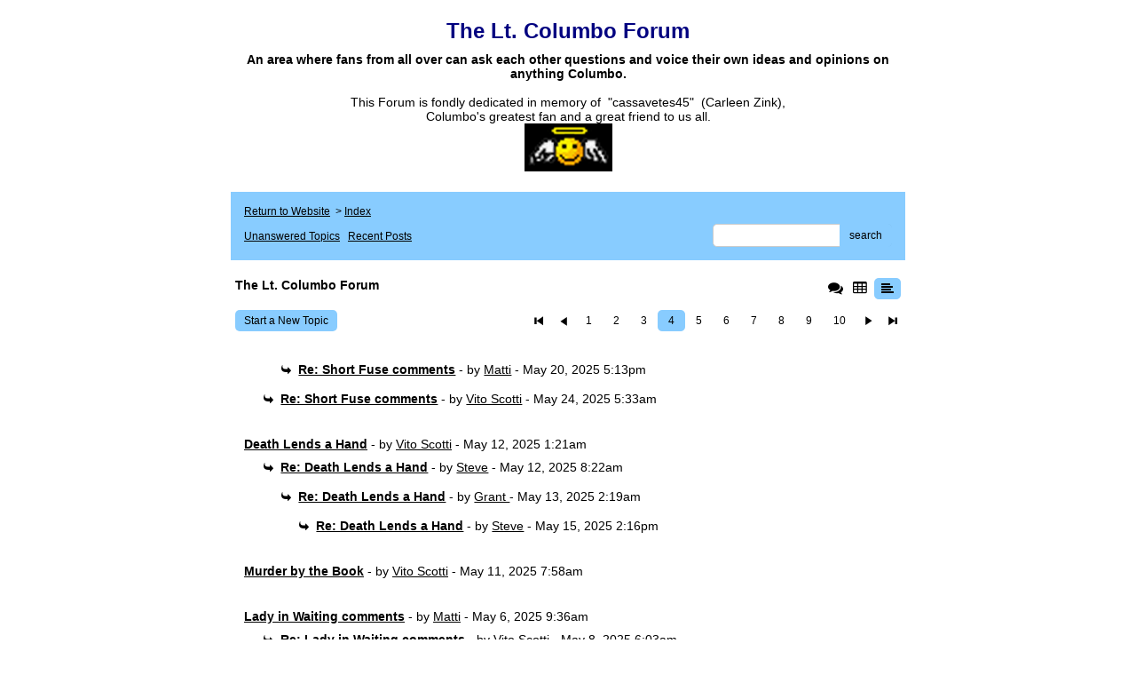

--- FILE ---
content_type: text/html; charset=UTF-8
request_url: http://pub10.bravenet.com/forum/static/show.php?usernum=806565873&frmid=6&cmd=show&cp=4
body_size: 69931
content:

<meta http-equiv="X-UA-Compatible" content="IE=edge">
<meta name="viewport" content="width=device-width, initial-scale=1">
   <!DOCTYPE HTML PUBLIC "-//W3C//DTD HTML 4.01 Transitional//EN" "http://www.w3.org/TR/html4/loose.dtd">
<html>
<head>
    <title> </title>
    <link rel="shortcut icon" href="//www.bravenet.com/favicon.ico">

        <meta http-equiv="Content-Type" content="text/html; charset=UTF-8" />
            <meta name="host" content="">
    <meta name="remoteip" content="3.133.86.21">
    <meta http-equiv="imagetoolbar" content="no">
        <link rel="canonical" href="http://pub10.bravenet.com/forum/static/show.php?usernum=806565873&amp;frmid=6&amp;cmd=show&amp;cp=4">


    <script language="javascript" type="text/javascript">
      	      document.domain = "bravenet.com";
      
    
    function mailto(domain,user)
    {
        document.location.href = "mailto:" + user + "@" + domain;
    }

    function PopupWindow(href, w, h, settings)
    {
        leftpos = (screen.width) ? (screen.width-w)/2 : 0;
        toppos = (screen.height) ? (screen.height-h)/2 : 0;
        settings = 'height='+h+',width='+w+',top='+toppos+',left='+leftpos+' '+settings;
        popwin = window.open(href, 'popupwin', settings);
        popwin.focus();
    }
        </script>
    
    <style type="text/css">

        #headerWrapper { background: url('//assets.bravenet.com/bravenet/images/secure_service/background_secure.gif') repeat-x;}
        .menuText { display: none; }
        #toolsHeader { background: url('//assets.bravenet.com/bravenet/images/secure_service/tools_header.gif') no-repeat; width: 980px; height: 114px; margin: auto; }
        #toolsHeaderConduit { background: url('//assets.bravenet.com/common/images/webtools/default_tools_top.gif') no-repeat; width: 980px; height: 114px; margin: auto; }
        #viewUpgrade a { color: #ff5b0a; }
        #viewUpgrade { float: right; font-family: trebuchet MS, arial; height: 79px; font-weight: bold; font-size: 12pt; margin: 0px; }
        #upgradeWrapper { padding-top: 25px; color: #666; }
        #upgradeWrapper a, #upgradeWrapper a:visited { color: #FF5B0A; }

        #toolsNav { height: 35px; width: 920px; clear: both; }

        .conduitBar { position: relative; top: 80px; }
        #bn_footerad_container {
            width: 100%;
            position: fixed;
            bottom: 0;
            background-color: rgba(0, 0, 0, 0.5);
            padding-top: 10px;
            border-top: 1px solid #000;
        }

        #bn_footerad {
            background-color: transparent;
            height: 100px;
            text-align: center;
            display: none;
            position: relative;
        }

        #bn_footerad_close {
            cursor: pointer;
            text-decoration: none;
            position: absolute;
            right: 0px;
            top: -11px;
            background-color: #333;
            padding: 3px 5px;
            color: #fff;
        }

        ul#toolsNavBar { list-style-type: none;  width: 950px; height: 35px; }
        ul#toolsNavBar li { float: right; margin-top: 8px; padding: 0 10px; border-left: 1px solid #fff;}
        ul#toolsNavBar li a, ul#toolsNavBar li a:visited { float: left }

        ul#toolsNavBar li a#membersarea, ul#toolsNavBar li a#membersarea:visited { background: url('//assets.bravenet.com/bravenet/images/secure_service/menu_members_area.gif') no-repeat; width: 99px; height: 17px; }
        ul#toolsNavBar li a#membersarea:hover { background: url('//assets.bravenet.com/bravenet/images/secure_service/menu_members_area2.gif') no-repeat; width: 99px; height: 17px; }

        ul#toolsNavBar li a#servicemanager, ul#toolsNavBar li a#servicemanager:visited { background: url('//assets.bravenet.com/bravenet/images/secure_service/menu_service_menu.gif') no-repeat; width: 115px; height: 17px; }
        ul#toolsNavBar li a#servicemanager:hover { background: url('//assets.bravenet.com/bravenet/images/secure_service/menu_service_menu2.gif') no-repeat; width: 115px; height: 17px; }

        ul#toolsNavBar li a#viewloggedout, ul#toolsNavBar li a#viewloggedout:visited { background: url('//assets.bravenet.com/bravenet/images/secure_service/menu_logged_out_view.gif') no-repeat; width: 182px; height: 17px; }
        ul#toolsNavBar li a#viewloggedout:hover {  background: url('//assets.bravenet.com/bravenet/images/secure_service/menu_logged_out_view2.gif') no-repeat; width: 182px; height: 17px; }

        ul#toolsNavBar li a#gethosting, ul#toolsNavBar li a#gethosting:visited { background: url('//assets.bravenet.com/common/images/webtools/menu_gethosting.gif') no-repeat; width: 143px; height: 17px; }
        ul#toolsNavBar li a#gethosting:hover { background: url('//assets.bravenet.com/common/images/webtools/menu_gethosting2.gif') no-repeat; width: 143px; height: 17px; }

        ul#toolsNavBar li a#gettools, ul#toolsNavBar li a#gettools:visited { background: url('//assets.bravenet.com/common/images/webtools/menu_gettools.gif') no-repeat; width: 128px; height: 17px; }
        ul#toolsNavBar li a#gettools:hover { background: url('//assets.bravenet.com/common/images/webtools/menu_gettools2.gif') no-repeat; width: 128px; height: 17px; }

        .formbutton {border:1px solid #969696;font:11px tahoma,arial,helvetica;background-color: #eeeeee;}

        #colorSwatch {z-index: 20; display: none; text-align: center; position: absolute; left: 9px; top: 0px; background-color: #fff; border: 1px solid black; padding: 1px 6px 1px 6px;}

        #sBar { text-align: center;}
        #sBar ul li a, #sBar ul li a:visited {font: bold 11px tahoma,arial; text-decoration: underline; color: #004891;}

        #miniBarList { text-align: center; margin: auto; padding: 0px; height: 29px; margin-bottom: 10px; width: 728px; max-width: 100%;  }
        #miniBarList li { list-style-type: none; margin: 0px; padding: 0; float: left; }
        #miniBarList li img { float: left; border: 0px; max-width: 100vw; }
        #miniBarList li strong a, #miniBarList li strong a:visited { color:#0000ff; font-size: 15px; font-family: arial, helvetica; }
        #miniBarList li strong { float: left; margin: 6px 0px 0px 5px; font-size: 15px; font-family: arial, helvetica; cursor: hand; }
        #miniBarList li.trial { padding: 0px; margin: 0px; float: none;}
        #miniBarList li.trial img { float: right;}

        .blackBorder { border: 1px solid black; }
        .cancelButton { text-align: left; font: 10px tahoma; padding-top: 2px; text-align: center; }
        .centeringBar { margin-top: 30px; margin-bottom: 5px; }
        .colorTable { cursor: pointer; border-collapse: collapse; }
        .tableColorBorder { border: 1px solid #000000; font-size: 2px; width: 6px; height: 6px; background-color: #000000; }

                .pagerbutton            { text-align: center; padding:2px; border:1px solid #000000;font:12px verdana,arial,helvetica;background-color: #ffffff;cursor:pointer; color: #000000; }
        .pagerbutton_over       { background-color: #d1dbff; color: #000000; }
        .pagerbutton_disabled   { cursor: default; padding:2px; color: #aaaaaa;}
        
body { margin: 0px; padding:0px;background-color: #ffffff; font: 14px Arial,Helvetica; color: #000000; font-weight: normal; font-style: normal; text-decoration: none;}
.tablea { background-color: Transparent; font: 14px Arial,Helvetica; color: #000000; font-weight: normal; font-style: normal; text-decoration: none;}
.tableb { background-color: #dddddd; font: 14px Arial,Helvetica; color: #000000; font-weight: normal; font-style: normal; text-decoration: none;}
.title { font: 24px Arial,Helvetica; color: #000080; font-weight: bold; font-style: normal; text-decoration: none; }
.text { font: 14px Arial,Helvetica; color: #000000; font-weight: normal; font-style: normal; text-decoration: none; }

.subject { font: 14px Arial,Helvetica; color: #000000; font-weight: normal; font-style: normal; text-decoration: none; }
.subject a { font: 14px Arial,Helvetica; color: #000000; font-weight: normal; font-style: normal; text-decoration: underline; }
.subject a:visited { font: 14px Arial,Helvetica; color: #DD0000; font-weight: normal; font-style: normal; text-decoration: underline; }
.subject a:hover { font: 14px Arial,Helvetica; color: #DD0000; font-weight: normal; font-style: normal; text-decoration: underline; }


a                 { font: 14px Arial,Helvetica; color: #000000; font-weight: normal; font-style: normal; text-decoration: underline; }
a:visited         { font: 14px Arial,Helvetica; color: #000000; font-weight: normal; font-style: normal; text-decoration: underline; }
a:hover           { font: 14px Arial,Helvetica; color: #000000; font-weight: normal; font-style: normal; text-decoration: underline; }

.tablea a         { font: 14px Arial,Helvetica; color: #000000; font-weight: normal; font-style: normal; text-decoration: underline; text-decoration: underline; }
.tablea a:visited { font: 14px Arial,Helvetica; color: #DD0000; font-weight: normal; font-style: normal; text-decoration: underline; text-decoration: underline; }
.tablea a:hover   { font: 14px Arial,Helvetica; color: #DD0000; font-weight: normal; font-style: normal; text-decoration: underline; text-decoration: underline; }

    </style>
    <link rel="stylesheet" href="//assets.bravenet.com/bn/bravenet/css/service_preview.css">
    <link rel="stylesheet" href="//assets.bravenet.com/bn/css/jq.ui.css.php?serverUrl=//assets.bravenet.com">

    <script type="text/javascript" src="//assets.bravenet.com/bn/js/jquery/jquery.js"></script>
    <script type="text/javascript">var BNJQ = jQuery.noConflict();</script>
    <script type="text/javascript" src="//assets.bravenet.com/bn/js/jquery/plugins/jquery-ui-1.7.2.custom.min.js"></script>
  <script type="text/javascript" src="//assets.bravenet.com/bn/js/jquery/plugins/jquery.qtip-src.js"></script>
  <script type="text/javascript" src="//assets.bravenet.com/bn/js/jquery/plugins/jquery.autogrow.js"></script>
  <script type="text/javascript" src="//assets.bravenet.com/bn/js/jquery/plugins/jquery.address-1.2.2.min.js?strict=0&autoUpdate=1&crawling=1"></script>
  <script type="text/javascript" src="//assets.bravenet.com/bravenet/jquery.gritter.js"></script>
      <script type="text/javascript">
    (function ($) {
      $(document).ready(function () {
//        $('.hide-toolbar').bind('click', function () {
//          $('.bn-service-preview-nav-expanded').slideUp(250, function () {
//            $('.bn-service-preview-nav-collapsed').show();
//          });
//        });
//        $('.show-toolbar').bind('click', function () {
//          $('.bn-service-preview-nav-collapsed').hide();
//            $('.bn-service-preview-nav-expanded').slideDown(500);
//        });
              });
    })(BNJQ);
    function goServiceManager() { window.location.href='/forum/'; }
  </script>
  <script type="text/javascript" src="//assets.bravenet.com/bn/js/bnui.js"></script>
  <script type="text/javascript" src="//assets.bravenet.com/bn/js/uiInit.js"></script>
  <script type="text/javascript" src="//assets.bravenet.com/bravenet/altcha.js"></script>
    

        
    
        <link rel="stylesheet" href="/forum/css/forum.css.php?usernum=806565873&service_wrapper=bn-forum-container-806565873&static=true">
            <script type="text/javascript" src="//apps.bravenet.com/libraries/jquery-1.5.1.js"></script>
    <script type="text/javascript">
    var Bravenet = {};
    Bravenet.jQuery = jQuery.noConflict(true);
    </script>
    
    
  <script type="text/javascript" src="https://apps.bravenet.com/libraries/emoji.min.js"></script>
  <script type="text/javascript" src="https://apps.bravenet.com/libraries/wdt-emoji-bundle.min.js"></script>
  </head>
<body id="" class="forum">






  <div id="bn-forum-system-message" style="display:none;"></div>
<div id="bn-pagination-history" class="editable edit-page_colors" rel="title:Forum Page Settings,width:800,height:90%,useSave:true,refreshOnClose:true"></div>
<div class="bn-service-wrapper">
  <div id="bn-forum-container-806565873">
    <div class="bn-forum-container">
      <div class="bn-forum-header">
        <div class="bn-forum-header-title editable edit-header" rel="title:Forum Header Settings,width:800,height:90%,useSave:true,refreshOnClose:true">
                    <div class="bn-forum-header-title-content">
                          <div style="text-align:center;"><br></div><h3>The Lt. Columbo Forum</h3><span style="font-weight: bold;">An area where fans from all over can ask each other questions and voice their own ideas and opinions on anything Columbo.</span><br><br>This Forum is fondly dedicated in memory of&nbsp; "cassavetes45"&nbsp; (Carleen Zink),<br>Columbo's greatest fan and a great friend to us all.<span style="font-weight: bold;"> </span><br>​​​​​​​<img data-cke-saved-src="https://i.imgur.com/cHJN5Rnl.gif" src="https://i.imgur.com/cHJN5Rnl.gif" class="" style="width: 99px; height: 54px;">​​​​​​​                      </div>
        </div>
        <div class="editable edit-forum" rel="title:Forum Style Settings,width:800,height:90%,useSave:true,refreshOnClose:true"></div>
        <div class="bn-forum-topnav">
                    <div class="bn-mobilenav" style="display:none;">
            <a onclick="Bravenet.jQuery('.bn-mobile-nav-dropdown').toggle();"><i class="bn-icon bn-icon-down-open"></i>Menu</a>
            <div class="bn-mobile-nav-dropdown" style="display:none;">
              <a target="_self" href="http://www.columbo-site.freeuk.com/">Return to Website</a><span class="bc-separator" style="font:12px Arial,sans-serif;">&nbsp;&nbsp;></span> <a href="show.php?usernum=806565873&frmid=6">Index</a>                        <a href="show.php?usernum=806565873&frmid=6&cmd=showunanswered&cp=4">Unanswered&nbsp;Topics</a>      <a href="show.php?usernum=806565873&frmid=6&cmd=showrecent&cp=4">Recent&nbsp;Posts</a>            </div>
          </div>
                    <div class="bn-forum-header-links">
          <div class="bn-forum-breadcrumb">
            <a target="_self" href="http://www.columbo-site.freeuk.com/">Return to Website</a><span class="bc-separator" style="font:12px Arial,sans-serif;">&nbsp;&nbsp;></span> <a href="show.php?usernum=806565873&frmid=6">Index</a>          </div>
          <div class="bn-forum-topnav-separator"></div>
          <div class="bn-forum-subnav-links">          <a href="show.php?usernum=806565873&frmid=6&cmd=showunanswered&cp=4">Unanswered&nbsp;Topics</a>      <a href="show.php?usernum=806565873&frmid=6&cmd=showrecent&cp=4">Recent&nbsp;Posts</a></div>
          <div class="bn-forum-actions">
          	<div class="bn-forum-action-links">&nbsp;</div>
          	<div class="bn-forum-action-search">
          	  <form id="forum_search_form" name="forum_search_form" enctype="application/x-www-form-urlencoded" method="post" action="/forum/static/show.php" onsubmit="" accept-charset="utf-8" style="display: inline;">

<input type="hidden" name="form_key" value="e038c6d62624f9b578efaec7d32f97c5425a6f44" belongsToForm="forum_search_form" id="form_key" />

<input type="hidden" name="form_name" value="forum_search_form" belongsToForm="forum_search_form" id="form_name" />

<input type="hidden" name="forum_search_form_submitted" value="1" belongsToForm="forum_search_form" id="forum_search_form_submitted" />

<input type="text" name="emailaddress_bnet" id="emailaddress_bnet" value="" style="display:none;" belongsToForm="forum_search_form" />

<input type="text" name="searchfor" id="searchfor" value="" class="bn-forum-search-input" belongsToForm="forum_search_form" />

<input type="hidden" name="searchby" value="all" belongsToForm="forum_search_form" id="searchby" />

<input type="hidden" name="usernum" value="806565873" belongsToForm="forum_search_form" id="usernum" />

<input type="hidden" name="cmd" value="search" belongsToForm="forum_search_form" id="cmd" />

<input type="hidden" name="frmid" value="0" belongsToForm="forum_search_form" id="frmid" />

<input type="hidden" name="msgid" value="0" belongsToForm="forum_search_form" id="msgid" />

<button type="submit"name="submit" id="submit" class="button-working" belongsToForm="forum_search_form"><span>search</span></button></form>            </div>
          </div>
          </div>
        </div>
      </div>
<!-- Bravenet Forum Layout Start -->
      <div id="bn-forum-threads-container-806565873">
    <div class="bn-forum-threads">
              
<div class="bn-forum-status">
  <div style="zoom:1;overflow:hidden;">
    <div class="bn-forum-status-title">
    The Lt. Columbo Forum          </div>
    <div class="bn-forum-status-status"><a href="forumController.php?usernum=806565873&frmid=6&msgid=0&cp=4&cmd=show&action=changelayout&layout=3"><i class="bn-icon bn-icon-chat" title="Switch to Discussion Layout"></i></a> <a href="forumController.php?usernum=806565873&frmid=6&msgid=0&cp=4&cmd=show&action=changelayout&layout=2"><i class="bn-icon bn-icon-table" title="Switch to Board Layout"></i></a> <i class="bn-icon bn-icon-align-left bn-forum-layout-active" title="Switch to Threaded Layout"></i></div>
  </div>
</div>

<div class="bn-forum-post-paging">
 <div class="bn-forum-status-new-post">
           <a href="post.php?usernum=806565873&frmid=6&msgid=0&cp=4">Start&nbsp;a&nbsp;New&nbsp;Topic</a>&nbsp;    </div>

<div class="bn-pager">  <!-- First page link -->
      <a href="show.php?usernum=806565873&frmid=6&cmd=show&cp=1" rel="history"><i class="bn-icon bn-icon-first"></i></a>
  
  <!-- Previous page link -->
      <a href="show.php?usernum=806565873&frmid=6&cmd=show&cp=3" rel="history"><i class="bn-icon bn-icon-prev"></i></a>
  
  <!-- Numbered page links -->
            <a href="show.php?usernum=806565873&frmid=6&cmd=show&cp=1" class="bn-page-num" rel="history">1</a>
                <a href="show.php?usernum=806565873&frmid=6&cmd=show&cp=2" class="bn-page-num" rel="history">2</a>
                <a href="show.php?usernum=806565873&frmid=6&cmd=show&cp=3" class="bn-page-num" rel="history">3</a>
                <strong class="bn-page-num">4</strong>
                <a href="show.php?usernum=806565873&frmid=6&cmd=show&cp=5" class="bn-page-num" rel="history">5</a>
                <a href="show.php?usernum=806565873&frmid=6&cmd=show&cp=6" class="bn-page-num" rel="history">6</a>
                <a href="show.php?usernum=806565873&frmid=6&cmd=show&cp=7" class="bn-page-num" rel="history">7</a>
                <a href="show.php?usernum=806565873&frmid=6&cmd=show&cp=8" class="bn-page-num" rel="history">8</a>
                <a href="show.php?usernum=806565873&frmid=6&cmd=show&cp=9" class="bn-page-num" rel="history">9</a>
                <a href="show.php?usernum=806565873&frmid=6&cmd=show&cp=10" class="bn-page-num" rel="history">10</a>
      
  <!-- Next page link -->
      <a href="show.php?usernum=806565873&frmid=6&cmd=show&cp=5" rel="history"><i class="bn-icon bn-icon-next"></i></a>
  
  <!-- Last page link -->
      <a href="show.php?usernum=806565873&frmid=6&cmd=show&cp=914" class="bn-page-last" rel="history"><i class="bn-icon bn-icon-last"></i></a>
  </div>
</div>

<div id="bn-forum-thread-parents" class="bn-forum-thread-parents no-border bn-forum-threaded-layout">
        
    <!-- Child thread (reply) with indentation based on depth -->
    <div class="bn-forum-thread bn-forum-thread-child" style="padding-left:40px;">
        <i class="bn-icon bn-icon-reply bn-icon-180"></i> 
        <span class="bn-forum-thread-title">
  <a id="threadlink-1412527" class="bn-forum-thread-link" rel="history" href="show.php?usernum=806565873&frmid=6&msgid=1412527&cmd=show"><strong>Re: Short Fuse comments</strong></a></span>
<span class="bn-forum-thread-author"> - by <em><a href="show.php?usernum=806565873&frmid=6&msgid=0&cmd=search&searchby=user&searchfor=Matti" title="Messages from this User">Matti</a></em> - May&nbsp;20,&nbsp;2025 5:13pm</span>
    </div>
      
    <!-- Child thread (reply) with indentation based on depth -->
    <div class="bn-forum-thread bn-forum-thread-child" style="padding-left:20px;">
        <i class="bn-icon bn-icon-reply bn-icon-180"></i> 
        <span class="bn-forum-thread-title">
  <a id="threadlink-1412546" class="bn-forum-thread-link" rel="history" href="show.php?usernum=806565873&frmid=6&msgid=1412546&cmd=show"><strong>Re: Short Fuse comments</strong></a></span>
<span class="bn-forum-thread-author"> - by <em><a href="show.php?usernum=806565873&frmid=6&msgid=0&cmd=search&searchby=user&searchfor=Vito Scotti" title="Messages from this User">Vito Scotti</a></em> - May&nbsp;24,&nbsp;2025 5:33am</span>
    </div>
      
        <div class="bn-forum-thread bn-forum-thread-parent">
        <span class="bn-forum-thread-title">
  <a id="threadlink-1412481" class="bn-forum-thread-link" rel="history" href="show.php?usernum=806565873&frmid=6&msgid=1412481&cmd=show"><strong>Death Lends a Hand</strong></a></span>
<span class="bn-forum-thread-author"> - by <em><a href="show.php?usernum=806565873&frmid=6&msgid=0&cmd=search&searchby=user&searchfor=Vito Scotti" title="Messages from this User">Vito Scotti</a></em> - May&nbsp;12,&nbsp;2025 1:21am</span>
    </div>
      
    <!-- Child thread (reply) with indentation based on depth -->
    <div class="bn-forum-thread bn-forum-thread-child" style="padding-left:20px;">
        <i class="bn-icon bn-icon-reply bn-icon-180"></i> 
        <span class="bn-forum-thread-title">
  <a id="threadlink-1412483" class="bn-forum-thread-link" rel="history" href="show.php?usernum=806565873&frmid=6&msgid=1412483&cmd=show"><strong>Re: Death Lends a Hand</strong></a></span>
<span class="bn-forum-thread-author"> - by <em><a href="show.php?usernum=806565873&frmid=6&msgid=0&cmd=search&searchby=user&searchfor=Steve" title="Messages from this User">Steve</a></em> - May&nbsp;12,&nbsp;2025 8:22am</span>
    </div>
      
    <!-- Child thread (reply) with indentation based on depth -->
    <div class="bn-forum-thread bn-forum-thread-child" style="padding-left:40px;">
        <i class="bn-icon bn-icon-reply bn-icon-180"></i> 
        <span class="bn-forum-thread-title">
  <a id="threadlink-1412486" class="bn-forum-thread-link" rel="history" href="show.php?usernum=806565873&frmid=6&msgid=1412486&cmd=show"><strong>Re: Death Lends a Hand</strong></a></span>
<span class="bn-forum-thread-author"> - by <em><a href="show.php?usernum=806565873&frmid=6&msgid=0&cmd=search&searchby=user&searchfor=Grant " title="Messages from this User">Grant </a></em> - May&nbsp;13,&nbsp;2025 2:19am</span>
    </div>
      
    <!-- Child thread (reply) with indentation based on depth -->
    <div class="bn-forum-thread bn-forum-thread-child" style="padding-left:60px;">
        <i class="bn-icon bn-icon-reply bn-icon-180"></i> 
        <span class="bn-forum-thread-title">
  <a id="threadlink-1412499" class="bn-forum-thread-link" rel="history" href="show.php?usernum=806565873&frmid=6&msgid=1412499&cmd=show"><strong>Re: Death Lends a Hand</strong></a></span>
<span class="bn-forum-thread-author"> - by <em><a href="show.php?usernum=806565873&frmid=6&msgid=0&cmd=search&searchby=user&searchfor=Steve" title="Messages from this User">Steve</a></em> - May&nbsp;15,&nbsp;2025 2:16pm</span>
    </div>
      
        <div class="bn-forum-thread bn-forum-thread-parent">
        <span class="bn-forum-thread-title">
  <a id="threadlink-1412479" class="bn-forum-thread-link" rel="history" href="show.php?usernum=806565873&frmid=6&msgid=1412479&cmd=show"><strong>Murder by the Book</strong></a></span>
<span class="bn-forum-thread-author"> - by <em><a href="show.php?usernum=806565873&frmid=6&msgid=0&cmd=search&searchby=user&searchfor=Vito Scotti" title="Messages from this User">Vito Scotti</a></em> - May&nbsp;11,&nbsp;2025 7:58am</span>
    </div>
      
        <div class="bn-forum-thread bn-forum-thread-parent">
        <span class="bn-forum-thread-title">
  <a id="threadlink-1412460" class="bn-forum-thread-link" rel="history" href="show.php?usernum=806565873&frmid=6&msgid=1412460&cmd=show"><strong>Lady in Waiting comments</strong></a></span>
<span class="bn-forum-thread-author"> - by <em><a href="show.php?usernum=806565873&frmid=6&msgid=0&cmd=search&searchby=user&searchfor=Matti" title="Messages from this User">Matti</a></em> - May&nbsp;6,&nbsp;2025 9:36am</span>
    </div>
      
    <!-- Child thread (reply) with indentation based on depth -->
    <div class="bn-forum-thread bn-forum-thread-child" style="padding-left:20px;">
        <i class="bn-icon bn-icon-reply bn-icon-180"></i> 
        <span class="bn-forum-thread-title">
  <a id="threadlink-1412466" class="bn-forum-thread-link" rel="history" href="show.php?usernum=806565873&frmid=6&msgid=1412466&cmd=show"><strong>Re: Lady in Waiting comments</strong></a></span>
<span class="bn-forum-thread-author"> - by <em><a href="show.php?usernum=806565873&frmid=6&msgid=0&cmd=search&searchby=user&searchfor=Vito Scotti" title="Messages from this User">Vito Scotti</a></em> - May&nbsp;8,&nbsp;2025 6:03am</span>
    </div>
      
        <div class="bn-forum-thread bn-forum-thread-parent">
        <span class="bn-forum-thread-title">
  <a id="threadlink-1412453" class="bn-forum-thread-link" rel="history" href="show.php?usernum=806565873&frmid=6&msgid=1412453&cmd=show"><strong>Suitable for Framing comments</strong></a></span>
<span class="bn-forum-thread-author"> - by <em><a href="show.php?usernum=806565873&frmid=6&msgid=0&cmd=search&searchby=user&searchfor=Matti" title="Messages from this User">Matti</a></em> - May&nbsp;5,&nbsp;2025 4:07pm</span>
    </div>
      
    <!-- Child thread (reply) with indentation based on depth -->
    <div class="bn-forum-thread bn-forum-thread-child" style="padding-left:20px;">
        <i class="bn-icon bn-icon-reply bn-icon-180"></i> 
        <span class="bn-forum-thread-title">
  <a id="threadlink-1412468" class="bn-forum-thread-link" rel="history" href="show.php?usernum=806565873&frmid=6&msgid=1412468&cmd=show"><strong>Re: Suitable for Framing comments</strong></a></span>
<span class="bn-forum-thread-author"> - by <em><a href="show.php?usernum=806565873&frmid=6&msgid=0&cmd=search&searchby=user&searchfor=Vito Scotti" title="Messages from this User">Vito Scotti</a></em> - May&nbsp;8,&nbsp;2025 6:32am</span>
    </div>
      
    <!-- Child thread (reply) with indentation based on depth -->
    <div class="bn-forum-thread bn-forum-thread-child" style="padding-left:20px;">
        <i class="bn-icon bn-icon-reply bn-icon-180"></i> 
        <span class="bn-forum-thread-title">
  <a id="threadlink-1412602" class="bn-forum-thread-link" rel="history" href="show.php?usernum=806565873&frmid=6&msgid=1412602&cmd=show"><strong>Re: Suitable for Framing comments</strong></a></span>
<span class="bn-forum-thread-author"> - by <em><a href="show.php?usernum=806565873&frmid=6&msgid=0&cmd=search&searchby=user&searchfor=Esploratore" title="Messages from this User">Esploratore</a></em> - Jun&nbsp;8,&nbsp;2025 9:36am</span>
    </div>
      
        <div class="bn-forum-thread bn-forum-thread-parent">
        <span class="bn-forum-thread-title">
  <a id="threadlink-1412450" class="bn-forum-thread-link" rel="history" href="show.php?usernum=806565873&frmid=6&msgid=1412450&cmd=show"><strong>Alex Benedict.  No Brains</strong></a></span>
<span class="bn-forum-thread-author"> - by <em><a href="show.php?usernum=806565873&frmid=6&msgid=0&cmd=search&searchby=user&searchfor=Fred" title="Messages from this User">Fred</a></em> - May&nbsp;4,&nbsp;2025 4:17pm</span>
    </div>
      
    <!-- Child thread (reply) with indentation based on depth -->
    <div class="bn-forum-thread bn-forum-thread-child" style="padding-left:20px;">
        <i class="bn-icon bn-icon-reply bn-icon-180"></i> 
        <span class="bn-forum-thread-title">
  <a id="threadlink-1412451" class="bn-forum-thread-link" rel="history" href="show.php?usernum=806565873&frmid=6&msgid=1412451&cmd=show"><strong>Re: Alex Benedict.  No Brains</strong></a></span>
<span class="bn-forum-thread-author"> - by <em><a href="show.php?usernum=806565873&frmid=6&msgid=0&cmd=search&searchby=user&searchfor=Matti" title="Messages from this User">Matti</a></em> - May&nbsp;4,&nbsp;2025 6:11pm</span>
    </div>
      
    <!-- Child thread (reply) with indentation based on depth -->
    <div class="bn-forum-thread bn-forum-thread-child" style="padding-left:20px;">
        <i class="bn-icon bn-icon-reply bn-icon-180"></i> 
        <span class="bn-forum-thread-title">
  <a id="threadlink-1412467" class="bn-forum-thread-link" rel="history" href="show.php?usernum=806565873&frmid=6&msgid=1412467&cmd=show"><strong>Re: Alex Benedict.  No Brains</strong></a></span>
<span class="bn-forum-thread-author"> - by <em><a href="show.php?usernum=806565873&frmid=6&msgid=0&cmd=search&searchby=user&searchfor=Vito Scotti" title="Messages from this User">Vito Scotti</a></em> - May&nbsp;8,&nbsp;2025 6:21am</span>
    </div>
      
    <!-- Child thread (reply) with indentation based on depth -->
    <div class="bn-forum-thread bn-forum-thread-child" style="padding-left:40px;">
        <i class="bn-icon bn-icon-reply bn-icon-180"></i> 
        <span class="bn-forum-thread-title">
  <a id="threadlink-1412480" class="bn-forum-thread-link" rel="history" href="show.php?usernum=806565873&frmid=6&msgid=1412480&cmd=show"><strong>Re: Alex Benedict.  No Brains</strong></a></span>
<span class="bn-forum-thread-author"> - by <em><a href="show.php?usernum=806565873&frmid=6&msgid=0&cmd=search&searchby=user&searchfor=Grant " title="Messages from this User">Grant </a></em> - May&nbsp;11,&nbsp;2025 3:59pm</span>
    </div>
      
        <div class="bn-forum-thread bn-forum-thread-parent">
        <span class="bn-forum-thread-title">
  <a id="threadlink-1412449" class="bn-forum-thread-link" rel="history" href="show.php?usernum=806565873&frmid=6&msgid=1412449&cmd=show"><strong>Dead Weight comments</strong></a></span>
<span class="bn-forum-thread-author"> - by <em><a href="show.php?usernum=806565873&frmid=6&msgid=0&cmd=search&searchby=user&searchfor=Matti" title="Messages from this User">Matti</a></em> - May&nbsp;4,&nbsp;2025 12:45pm</span>
    </div>
      
    <!-- Child thread (reply) with indentation based on depth -->
    <div class="bn-forum-thread bn-forum-thread-child" style="padding-left:20px;">
        <i class="bn-icon bn-icon-reply bn-icon-180"></i> 
        <span class="bn-forum-thread-title">
  <a id="threadlink-1412601" class="bn-forum-thread-link" rel="history" href="show.php?usernum=806565873&frmid=6&msgid=1412601&cmd=show"><strong>Re: Dead Weight comments</strong></a></span>
<span class="bn-forum-thread-author"> - by <em><a href="show.php?usernum=806565873&frmid=6&msgid=0&cmd=search&searchby=user&searchfor=Vito Scotti" title="Messages from this User">Vito Scotti</a></em> - Jun&nbsp;8,&nbsp;2025 12:58am</span>
    </div>
      
        <div class="bn-forum-thread bn-forum-thread-parent">
        <span class="bn-forum-thread-title">
  <a id="threadlink-1412445" class="bn-forum-thread-link" rel="history" href="show.php?usernum=806565873&frmid=6&msgid=1412445&cmd=show"><strong>Death Lends A Hand comments</strong></a></span>
<span class="bn-forum-thread-author"> - by <em><a href="show.php?usernum=806565873&frmid=6&msgid=0&cmd=search&searchby=user&searchfor=Matti" title="Messages from this User">Matti</a></em> - May&nbsp;3,&nbsp;2025 10:32pm</span>
    </div>
      
    <!-- Child thread (reply) with indentation based on depth -->
    <div class="bn-forum-thread bn-forum-thread-child" style="padding-left:20px;">
        <i class="bn-icon bn-icon-reply bn-icon-180"></i> 
        <span class="bn-forum-thread-title">
  <a id="threadlink-1412448" class="bn-forum-thread-link" rel="history" href="show.php?usernum=806565873&frmid=6&msgid=1412448&cmd=show"><strong>Re: Death Lends A Hand comments</strong></a></span>
<span class="bn-forum-thread-author"> - by <em><a href="show.php?usernum=806565873&frmid=6&msgid=0&cmd=search&searchby=user&searchfor=Vito Scotti" title="Messages from this User">Vito Scotti</a></em> - May&nbsp;4,&nbsp;2025 3:41am</span>
    </div>
      
    <!-- Child thread (reply) with indentation based on depth -->
    <div class="bn-forum-thread bn-forum-thread-child" style="padding-left:40px;">
        <i class="bn-icon bn-icon-reply bn-icon-180"></i> 
        <span class="bn-forum-thread-title">
  <a id="threadlink-1412454" class="bn-forum-thread-link" rel="history" href="show.php?usernum=806565873&frmid=6&msgid=1412454&cmd=show"><strong>Re: Death Lends A Hand comments</strong></a></span>
<span class="bn-forum-thread-author"> - by <em><a href="show.php?usernum=806565873&frmid=6&msgid=0&cmd=search&searchby=user&searchfor=Grant " title="Messages from this User">Grant </a></em> - May&nbsp;5,&nbsp;2025 9:47pm</span>
    </div>
      
        <div class="bn-forum-thread bn-forum-thread-parent">
        <span class="bn-forum-thread-title">
  <a id="threadlink-1412438" class="bn-forum-thread-link" rel="history" href="show.php?usernum=806565873&frmid=6&msgid=1412438&cmd=show"><strong>Murder by the Book comments</strong></a></span>
<span class="bn-forum-thread-author"> - by <em><a href="show.php?usernum=806565873&frmid=6&msgid=0&cmd=search&searchby=user&searchfor=Matti" title="Messages from this User">Matti</a></em> - May&nbsp;3,&nbsp;2025 8:23am</span>
    </div>
      
    <!-- Child thread (reply) with indentation based on depth -->
    <div class="bn-forum-thread bn-forum-thread-child" style="padding-left:20px;">
        <i class="bn-icon bn-icon-reply bn-icon-180"></i> 
        <span class="bn-forum-thread-title">
  <a id="threadlink-1412439" class="bn-forum-thread-link" rel="history" href="show.php?usernum=806565873&frmid=6&msgid=1412439&cmd=show"><strong>Re: Murder by the Book comments</strong></a></span>
<span class="bn-forum-thread-author"> - by <em><a href="show.php?usernum=806565873&frmid=6&msgid=0&cmd=search&searchby=user&searchfor=Matti" title="Messages from this User">Matti</a></em> - May&nbsp;3,&nbsp;2025 8:27am</span>
    </div>
      
    <!-- Child thread (reply) with indentation based on depth -->
    <div class="bn-forum-thread bn-forum-thread-child" style="padding-left:40px;">
        <i class="bn-icon bn-icon-reply bn-icon-180"></i> 
        <span class="bn-forum-thread-title">
  <a id="threadlink-1412442" class="bn-forum-thread-link" rel="history" href="show.php?usernum=806565873&frmid=6&msgid=1412442&cmd=show"><strong>Re: Murder by the Book comments</strong></a></span>
<span class="bn-forum-thread-author"> - by <em><a href="show.php?usernum=806565873&frmid=6&msgid=0&cmd=search&searchby=user&searchfor=Vito Scotti" title="Messages from this User">Vito Scotti</a></em> - May&nbsp;3,&nbsp;2025 8:47am</span>
    </div>
      
    <!-- Child thread (reply) with indentation based on depth -->
    <div class="bn-forum-thread bn-forum-thread-child" style="padding-left:40px;">
        <i class="bn-icon bn-icon-reply bn-icon-180"></i> 
        <span class="bn-forum-thread-title">
  <a id="threadlink-1412447" class="bn-forum-thread-link" rel="history" href="show.php?usernum=806565873&frmid=6&msgid=1412447&cmd=show"><strong>Re: Murder by the Book comments</strong></a></span>
<span class="bn-forum-thread-author"> - by <em><a href="show.php?usernum=806565873&frmid=6&msgid=0&cmd=search&searchby=user&searchfor=Esploratore" title="Messages from this User">Esploratore</a></em> - May&nbsp;4,&nbsp;2025 2:54am</span>
    </div>
      
    <!-- Child thread (reply) with indentation based on depth -->
    <div class="bn-forum-thread bn-forum-thread-child" style="padding-left:60px;">
        <i class="bn-icon bn-icon-reply bn-icon-180"></i> 
        <span class="bn-forum-thread-title">
  <a id="threadlink-1412455" class="bn-forum-thread-link" rel="history" href="show.php?usernum=806565873&frmid=6&msgid=1412455&cmd=show"><strong>Re: Murder by the Book comments</strong></a></span>
<span class="bn-forum-thread-author"> - by <em><a href="show.php?usernum=806565873&frmid=6&msgid=0&cmd=search&searchby=user&searchfor=Grant " title="Messages from this User">Grant </a></em> - May&nbsp;5,&nbsp;2025 10:04pm</span>
    </div>
      
    <!-- Child thread (reply) with indentation based on depth -->
    <div class="bn-forum-thread bn-forum-thread-child" style="padding-left:100px;">
        <i class="bn-icon bn-icon-reply bn-icon-180"></i> 
        <span class="bn-forum-thread-title">
  <a id="threadlink-1412471" class="bn-forum-thread-link" rel="history" href="show.php?usernum=806565873&frmid=6&msgid=1412471&cmd=show"><strong>Re: Murder by the Book comments</strong></a></span>
<span class="bn-forum-thread-author"> - by <em><a href="show.php?usernum=806565873&frmid=6&msgid=0&cmd=search&searchby=user&searchfor=TR" title="Messages from this User">TR</a></em> - May&nbsp;8,&nbsp;2025 7:33pm</span>
    </div>
      
    <!-- Child thread (reply) with indentation based on depth -->
    <div class="bn-forum-thread bn-forum-thread-child" style="padding-left:80px;">
        <i class="bn-icon bn-icon-reply bn-icon-180"></i> 
        <span class="bn-forum-thread-title">
  <a id="threadlink-1412536" class="bn-forum-thread-link" rel="history" href="show.php?usernum=806565873&frmid=6&msgid=1412536&cmd=show"><strong>Re: Murder by the Book comments</strong></a></span>
<span class="bn-forum-thread-author"> - by <em><a href="show.php?usernum=806565873&frmid=6&msgid=0&cmd=search&searchby=user&searchfor=Esploratore" title="Messages from this User">Esploratore</a></em> - May&nbsp;22,&nbsp;2025 2:59am</span>
    </div>
      
        <div class="bn-forum-thread bn-forum-thread-parent">
        <span class="bn-forum-thread-title">
  <a id="threadlink-1412426" class="bn-forum-thread-link" rel="history" href="show.php?usernum=806565873&frmid=6&msgid=1412426&cmd=show"><strong>Columbo&#8217;s first name</strong></a></span>
<span class="bn-forum-thread-author"> - by <em><a href="show.php?usernum=806565873&frmid=6&msgid=0&cmd=search&searchby=user&searchfor=Darcy" title="Messages from this User">Darcy</a></em> - May&nbsp;1,&nbsp;2025 4:56pm</span>
    </div>
      
    <!-- Child thread (reply) with indentation based on depth -->
    <div class="bn-forum-thread bn-forum-thread-child" style="padding-left:20px;">
        <i class="bn-icon bn-icon-reply bn-icon-180"></i> 
        <span class="bn-forum-thread-title">
  <a id="threadlink-1412441" class="bn-forum-thread-link" rel="history" href="show.php?usernum=806565873&frmid=6&msgid=1412441&cmd=show"><strong>Re: Columbo&#8217;s first name</strong></a></span>
<span class="bn-forum-thread-author"> - by <em><a href="show.php?usernum=806565873&frmid=6&msgid=0&cmd=search&searchby=user&searchfor=Vito Scotti" title="Messages from this User">Vito Scotti</a></em> - May&nbsp;3,&nbsp;2025 8:35am</span>
    </div>
      
    <!-- Child thread (reply) with indentation based on depth -->
    <div class="bn-forum-thread bn-forum-thread-child" style="padding-left:40px;">
        <i class="bn-icon bn-icon-reply bn-icon-180"></i> 
        <span class="bn-forum-thread-title">
  <a id="threadlink-1412446" class="bn-forum-thread-link" rel="history" href="show.php?usernum=806565873&frmid=6&msgid=1412446&cmd=show"><strong>Re: Columbo&#8217;s first name</strong></a></span>
<span class="bn-forum-thread-author"> - by <em><a href="show.php?usernum=806565873&frmid=6&msgid=0&cmd=search&searchby=user&searchfor=Esploratore" title="Messages from this User">Esploratore</a></em> - May&nbsp;4,&nbsp;2025 2:35am</span>
    </div>
      
    <!-- Child thread (reply) with indentation based on depth -->
    <div class="bn-forum-thread bn-forum-thread-child" style="padding-left:60px;">
        <i class="bn-icon bn-icon-reply bn-icon-180"></i> 
        <span class="bn-forum-thread-title">
  <a id="threadlink-1412673" class="bn-forum-thread-link" rel="history" href="show.php?usernum=806565873&frmid=6&msgid=1412673&cmd=show"><strong>Re: Columbo&#8217;s first name</strong></a></span>
<span class="bn-forum-thread-author"> - by <em><a href="show.php?usernum=806565873&frmid=6&msgid=0&cmd=search&searchby=user&searchfor=Stephen" title="Messages from this User">Stephen</a></em> - Jun&nbsp;28,&nbsp;2025 11:36am</span>
    </div>
      
    <!-- Child thread (reply) with indentation based on depth -->
    <div class="bn-forum-thread bn-forum-thread-child" style="padding-left:80px;">
        <i class="bn-icon bn-icon-reply bn-icon-180"></i> 
        <span class="bn-forum-thread-title">
  <a id="threadlink-1412676" class="bn-forum-thread-link" rel="history" href="show.php?usernum=806565873&frmid=6&msgid=1412676&cmd=show"><strong>Re: Columbo&#8217;s first name</strong></a></span>
<span class="bn-forum-thread-author"> - by <em><a href="show.php?usernum=806565873&frmid=6&msgid=0&cmd=search&searchby=user&searchfor=Stephen" title="Messages from this User">Stephen</a></em> - Jun&nbsp;28,&nbsp;2025 10:22pm</span>
    </div>
      
    <!-- Child thread (reply) with indentation based on depth -->
    <div class="bn-forum-thread bn-forum-thread-child" style="padding-left:100px;">
        <i class="bn-icon bn-icon-reply bn-icon-180"></i> 
        <span class="bn-forum-thread-title">
  <a id="threadlink-1412693" class="bn-forum-thread-link" rel="history" href="show.php?usernum=806565873&frmid=6&msgid=1412693&cmd=show"><strong>Re: Columbo&#8217;s first name</strong></a></span>
<span class="bn-forum-thread-author"> - by <em><a href="show.php?usernum=806565873&frmid=6&msgid=0&cmd=search&searchby=user&searchfor=Steve" title="Messages from this User">Steve</a></em> - Jul&nbsp;3,&nbsp;2025 7:35am</span>
    </div>
      
        <div class="bn-forum-thread bn-forum-thread-parent">
        <span class="bn-forum-thread-title">
  <a id="threadlink-1412423" class="bn-forum-thread-link" rel="history" href="show.php?usernum=806565873&frmid=6&msgid=1412423&cmd=show"><strong>Columbo and the Murder of a Rock Star</strong></a></span>
<span class="bn-forum-thread-author"> - by <em><a href="show.php?usernum=806565873&frmid=6&msgid=0&cmd=search&searchby=user&searchfor=Vito Scotti" title="Messages from this User">Vito Scotti</a></em> - May&nbsp;1,&nbsp;2025 4:15am</span>
    </div>
      
    <!-- Child thread (reply) with indentation based on depth -->
    <div class="bn-forum-thread bn-forum-thread-child" style="padding-left:20px;">
        <i class="bn-icon bn-icon-reply bn-icon-180"></i> 
        <span class="bn-forum-thread-title">
  <a id="threadlink-1412431" class="bn-forum-thread-link" rel="history" href="show.php?usernum=806565873&frmid=6&msgid=1412431&cmd=show"><strong>Re: Columbo and the Murder of a Rock Star</strong></a></span>
<span class="bn-forum-thread-author"> - by <em><a href="show.php?usernum=806565873&frmid=6&msgid=0&cmd=search&searchby=user&searchfor=Steve" title="Messages from this User">Steve</a></em> - May&nbsp;2,&nbsp;2025 9:02am</span>
    </div>
      
    <!-- Child thread (reply) with indentation based on depth -->
    <div class="bn-forum-thread bn-forum-thread-child" style="padding-left:20px;">
        <i class="bn-icon bn-icon-reply bn-icon-180"></i> 
        <span class="bn-forum-thread-title">
  <a id="threadlink-1412440" class="bn-forum-thread-link" rel="history" href="show.php?usernum=806565873&frmid=6&msgid=1412440&cmd=show"><strong>Re: Columbo and the Murder of a Rock Star</strong></a></span>
<span class="bn-forum-thread-author"> - by <em><a href="show.php?usernum=806565873&frmid=6&msgid=0&cmd=search&searchby=user&searchfor=Vito Scotti" title="Messages from this User">Vito Scotti</a></em> - May&nbsp;3,&nbsp;2025 8:31am</span>
    </div>
      
        <div class="bn-forum-thread bn-forum-thread-parent">
        <span class="bn-forum-thread-title">
  <a id="threadlink-1412342" class="bn-forum-thread-link" rel="history" href="show.php?usernum=806565873&frmid=6&msgid=1412342&cmd=show"><strong>sian barbara allen rip</strong></a></span>
<span class="bn-forum-thread-author"> - by <em><a href="show.php?usernum=806565873&frmid=6&msgid=0&cmd=search&searchby=user&searchfor=Combo26" title="Messages from this User">Combo26</a></em> - Apr&nbsp;1,&nbsp;2025 4:04pm</span>
    </div>
      
    <!-- Child thread (reply) with indentation based on depth -->
    <div class="bn-forum-thread bn-forum-thread-child" style="padding-left:20px;">
        <i class="bn-icon bn-icon-reply bn-icon-180"></i> 
        <span class="bn-forum-thread-title">
  <a id="threadlink-1412354" class="bn-forum-thread-link" rel="history" href="show.php?usernum=806565873&frmid=6&msgid=1412354&cmd=show"><strong>Re: sian barbara allen rip</strong></a></span>
<span class="bn-forum-thread-author"> - by <em><a href="show.php?usernum=806565873&frmid=6&msgid=0&cmd=search&searchby=user&searchfor=Grant " title="Messages from this User">Grant </a></em> - Apr&nbsp;7,&nbsp;2025 3:08pm</span>
    </div>
      
    <!-- Child thread (reply) with indentation based on depth -->
    <div class="bn-forum-thread bn-forum-thread-child" style="padding-left:20px;">
        <i class="bn-icon bn-icon-reply bn-icon-180"></i> 
        <span class="bn-forum-thread-title">
  <a id="threadlink-1412357" class="bn-forum-thread-link" rel="history" href="show.php?usernum=806565873&frmid=6&msgid=1412357&cmd=show"><strong>Re: sian barbara allen rip</strong></a></span>
<span class="bn-forum-thread-author"> - by <em><a href="show.php?usernum=806565873&frmid=6&msgid=0&cmd=search&searchby=user&searchfor=Stephen" title="Messages from this User">Stephen</a></em> - Apr&nbsp;9,&nbsp;2025 12:02am</span>
    </div>
      
        <div class="bn-forum-thread bn-forum-thread-parent">
        <span class="bn-forum-thread-title">
  <a id="threadlink-1412319" class="bn-forum-thread-link" rel="history" href="show.php?usernum=806565873&frmid=6&msgid=1412319&cmd=show"><strong>Clive Revill Passes Away</strong></a></span>
<span class="bn-forum-thread-author"> - by <em><a href="show.php?usernum=806565873&frmid=6&msgid=0&cmd=search&searchby=user&searchfor=Pete" title="Messages from this User">Pete</a></em> - Mar&nbsp;27,&nbsp;2025 3:48am</span>
    </div>
      
    <!-- Child thread (reply) with indentation based on depth -->
    <div class="bn-forum-thread bn-forum-thread-child" style="padding-left:20px;">
        <i class="bn-icon bn-icon-reply bn-icon-180"></i> 
        <span class="bn-forum-thread-title">
  <a id="threadlink-1412331" class="bn-forum-thread-link" rel="history" href="show.php?usernum=806565873&frmid=6&msgid=1412331&cmd=show"><strong>Re: Clive Revill Passes Away</strong></a></span>
<span class="bn-forum-thread-author"> - by <em><a href="show.php?usernum=806565873&frmid=6&msgid=0&cmd=search&searchby=user&searchfor=Grant " title="Messages from this User">Grant </a></em> - Mar&nbsp;30,&nbsp;2025 7:28pm</span>
    </div>
      
        <div class="bn-forum-thread bn-forum-thread-parent">
        <span class="bn-forum-thread-title">
  <a id="threadlink-1412308" class="bn-forum-thread-link" rel="history" href="show.php?usernum=806565873&frmid=6&msgid=1412308&cmd=show"><strong>This Beloved Forum Has Gone to ****</strong></a></span>
<span class="bn-forum-thread-author"> - by <em><a href="show.php?usernum=806565873&frmid=6&msgid=0&cmd=search&searchby=user&searchfor=Fred" title="Messages from this User">Fred</a></em> - Mar&nbsp;21,&nbsp;2025 5:13pm</span>
    </div>
      
    <!-- Child thread (reply) with indentation based on depth -->
    <div class="bn-forum-thread bn-forum-thread-child" style="padding-left:20px;">
        <i class="bn-icon bn-icon-reply bn-icon-180"></i> 
        <span class="bn-forum-thread-title">
  <a id="threadlink-1412309" class="bn-forum-thread-link" rel="history" href="show.php?usernum=806565873&frmid=6&msgid=1412309&cmd=show"><strong>Re: This Beloved Forum Has Gone to ****</strong></a></span>
<span class="bn-forum-thread-author"> - by <em><a href="show.php?usernum=806565873&frmid=6&msgid=0&cmd=search&searchby=user&searchfor=Stephen" title="Messages from this User">Stephen</a></em> - Mar&nbsp;21,&nbsp;2025 10:13pm</span>
    </div>
      
    <!-- Child thread (reply) with indentation based on depth -->
    <div class="bn-forum-thread bn-forum-thread-child" style="padding-left:40px;">
        <i class="bn-icon bn-icon-reply bn-icon-180"></i> 
        <span class="bn-forum-thread-title">
  <a id="threadlink-1412311" class="bn-forum-thread-link" rel="history" href="show.php?usernum=806565873&frmid=6&msgid=1412311&cmd=show"><strong>Re: This Beloved Forum Has Gone to ****</strong></a></span>
<span class="bn-forum-thread-author"> - by <em><a href="show.php?usernum=806565873&frmid=6&msgid=0&cmd=search&searchby=user&searchfor=Grant " title="Messages from this User">Grant </a></em> - Mar&nbsp;24,&nbsp;2025 2:02pm</span>
    </div>
      
    <!-- Child thread (reply) with indentation based on depth -->
    <div class="bn-forum-thread bn-forum-thread-child" style="padding-left:60px;">
        <i class="bn-icon bn-icon-reply bn-icon-180"></i> 
        <span class="bn-forum-thread-title">
  <a id="threadlink-1412351" class="bn-forum-thread-link" rel="history" href="show.php?usernum=806565873&frmid=6&msgid=1412351&cmd=show"><strong>Re: This Beloved Forum Has Gone to ****</strong></a></span>
<span class="bn-forum-thread-author"> - by <em><a href="show.php?usernum=806565873&frmid=6&msgid=0&cmd=search&searchby=user&searchfor=Fred" title="Messages from this User">Fred</a></em> - Apr&nbsp;4,&nbsp;2025 4:05pm</span>
    </div>
      
    <!-- Child thread (reply) with indentation based on depth -->
    <div class="bn-forum-thread bn-forum-thread-child" style="padding-left:80px;">
        <i class="bn-icon bn-icon-reply bn-icon-180"></i> 
        <span class="bn-forum-thread-title">
  <a id="threadlink-1412356" class="bn-forum-thread-link" rel="history" href="show.php?usernum=806565873&frmid=6&msgid=1412356&cmd=show"><strong>Re: This Beloved Forum Has Gone to ****</strong></a></span>
<span class="bn-forum-thread-author"> - by <em><a href="show.php?usernum=806565873&frmid=6&msgid=0&cmd=search&searchby=user&searchfor=Stephen" title="Messages from this User">Stephen</a></em> - Apr&nbsp;8,&nbsp;2025 11:50pm</span>
    </div>
      
    <!-- Child thread (reply) with indentation based on depth -->
    <div class="bn-forum-thread bn-forum-thread-child" style="padding-left:20px;">
        <i class="bn-icon bn-icon-reply bn-icon-180"></i> 
        <span class="bn-forum-thread-title">
  <a id="threadlink-1412371" class="bn-forum-thread-link" rel="history" href="show.php?usernum=806565873&frmid=6&msgid=1412371&cmd=show"><strong>Re: This Beloved Forum Has Gone to ****</strong></a></span>
<span class="bn-forum-thread-author"> - by <em><a href="show.php?usernum=806565873&frmid=6&msgid=0&cmd=search&searchby=user&searchfor=Esploratore" title="Messages from this User">Esploratore</a></em> - Apr&nbsp;14,&nbsp;2025 7:17am</span>
    </div>
      
    <!-- Child thread (reply) with indentation based on depth -->
    <div class="bn-forum-thread bn-forum-thread-child" style="padding-left:20px;">
        <i class="bn-icon bn-icon-reply bn-icon-180"></i> 
        <span class="bn-forum-thread-title">
  <a id="threadlink-1412425" class="bn-forum-thread-link" rel="history" href="show.php?usernum=806565873&frmid=6&msgid=1412425&cmd=show"><strong>Re: This Beloved Forum Has Gone to ****</strong></a></span>
<span class="bn-forum-thread-author"> - by <em><a href="show.php?usernum=806565873&frmid=6&msgid=0&cmd=search&searchby=user&searchfor=Steve" title="Messages from this User">Steve</a></em> - May&nbsp;1,&nbsp;2025 4:21pm</span>
    </div>
      
    <!-- Child thread (reply) with indentation based on depth -->
    <div class="bn-forum-thread bn-forum-thread-child" style="padding-left:40px;">
        <i class="bn-icon bn-icon-reply bn-icon-180"></i> 
        <span class="bn-forum-thread-title">
  <a id="threadlink-1412444" class="bn-forum-thread-link" rel="history" href="show.php?usernum=806565873&frmid=6&msgid=1412444&cmd=show"><strong>Re: This Beloved Forum Has Gone to ****</strong></a></span>
<span class="bn-forum-thread-author"> - by <em><a href="show.php?usernum=806565873&frmid=6&msgid=0&cmd=search&searchby=user&searchfor=Vito Scotti" title="Messages from this User">Vito Scotti</a></em> - May&nbsp;3,&nbsp;2025 8:55am</span>
    </div>
  </div>

<div class="bn-pager bn-bottom">  <!-- First page link -->
      <a href="show.php?usernum=806565873&frmid=6&cmd=show&cp=1" rel="history"><i class="bn-icon bn-icon-first"></i></a>
  
  <!-- Previous page link -->
      <a href="show.php?usernum=806565873&frmid=6&cmd=show&cp=3" rel="history"><i class="bn-icon bn-icon-prev"></i></a>
  
  <!-- Numbered page links -->
            <a href="show.php?usernum=806565873&frmid=6&cmd=show&cp=1" class="bn-page-num" rel="history">1</a>
                <a href="show.php?usernum=806565873&frmid=6&cmd=show&cp=2" class="bn-page-num" rel="history">2</a>
                <a href="show.php?usernum=806565873&frmid=6&cmd=show&cp=3" class="bn-page-num" rel="history">3</a>
                <strong class="bn-page-num">4</strong>
                <a href="show.php?usernum=806565873&frmid=6&cmd=show&cp=5" class="bn-page-num" rel="history">5</a>
                <a href="show.php?usernum=806565873&frmid=6&cmd=show&cp=6" class="bn-page-num" rel="history">6</a>
                <a href="show.php?usernum=806565873&frmid=6&cmd=show&cp=7" class="bn-page-num" rel="history">7</a>
                <a href="show.php?usernum=806565873&frmid=6&cmd=show&cp=8" class="bn-page-num" rel="history">8</a>
                <a href="show.php?usernum=806565873&frmid=6&cmd=show&cp=9" class="bn-page-num" rel="history">9</a>
                <a href="show.php?usernum=806565873&frmid=6&cmd=show&cp=10" class="bn-page-num" rel="history">10</a>
      
  <!-- Next page link -->
      <a href="show.php?usernum=806565873&frmid=6&cmd=show&cp=5" rel="history"><i class="bn-icon bn-icon-next"></i></a>
  
  <!-- Last page link -->
      <a href="show.php?usernum=806565873&frmid=6&cmd=show&cp=914" class="bn-page-last" rel="history"><i class="bn-icon bn-icon-last"></i></a>
  </div>


          </div>
  </div>

<script type="text/javascript">
(function($){
	$('.bn-forum-subnav-links').css('display', 'none').html('          <a href=\"show.php?usernum=806565873&frmid=6&cmd=showunanswered&cp=4\">Unanswered&nbsp;Topics</a>      <a href=\"show.php?usernum=806565873&frmid=6&cmd=showrecent&cp=4\">Recent&nbsp;Posts</a>').animate({'opacity':'show'});
	$('.bn-forum-breadcrumb').css('display', 'none').html('<a target=\"_self\" href=\"http://www.columbo-site.freeuk.com/\">Return to Website</a><span class=\"bc-separator\" style=\"font:12px Arial,sans-serif;\">&nbsp;&nbsp;></span> <a href=\"show.php?usernum=806565873&frmid=6\">Index</a>').animate({'opacity':'show'});
})(Bravenet.jQuery);
</script><!-- Bravenet Forum Layout End -->

      <div class="bn-forum-footer">
						<div class="bn-mobilenav" style="display:none;">
				<a onclick="javascript:history.go(-1);">&laquo; back</a>
			</div>
				    <div class="bn-forum-breadcrumb">
	      <a target="_self" href="http://www.columbo-site.freeuk.com/">Return to Website</a><span class="bc-separator" style="font:12px Arial,sans-serif;">&nbsp;&nbsp;></span> <a href="show.php?usernum=806565873&frmid=6">Index</a>	    </div>
	    <div class="bn-forum-timezone">
    	      	  <!--All times are GMT-->
    	  		</div>
      </div>
      <div class="bn-branding-adplacement">
		  		  	  </div>
    </div>
  </div>
</div>

  <script type="text/javascript"  charset="UTF-8">
    // Utility function to safely initialize libraries with retry logic
    window.BravenetLibraryLoader = {
      // Check if BNManager is available and call a function
      safeBNManager: function(callback, retries) {
        retries = retries || 3;
        if (typeof BNManager !== 'undefined' && typeof callback === 'function') {
          try {
            callback();
          } catch (e) {
            console.error('Error in BNManager callback:', e);
          }
        } else if (retries > 0) {
          console.warn('BNManager not loaded, retrying... (' + (4 - retries) + '/3)');
          setTimeout(function() {
            window.BravenetLibraryLoader.safeBNManager(callback, retries - 1);
          }, 500);
        } else {
          console.error('BNManager not available after all retries');
        }
      },
      
      // Check if DataTable plugin is available and call a function
      safeDataTable: function(callback, retries) {
        retries = retries || 3;
        if (typeof $.fn.dataTable === 'function' && typeof callback === 'function') {
          try {
            callback();
          } catch (e) {
            console.error('Error in DataTable callback:', e);
          }
        } else if (retries > 0) {
          console.warn('DataTable plugin not loaded, retrying... (' + (4 - retries) + '/3)');
          setTimeout(function() {
            window.BravenetLibraryLoader.safeDataTable(callback, retries - 1);
          }, 500);
        } else {
          console.error('DataTable plugin not available after all retries');
        }
      },
      
      // Check if bnFlexibleDataTable plugin is available and call a function
      safeFlexibleDataTable: function(callback, retries) {
        retries = retries || 3;
        if (typeof $.fn.bnFlexibleDataTable === 'function' && typeof callback === 'function') {
          try {
            callback();
          } catch (e) {
            console.error('Error in bnFlexibleDataTable callback:', e);
          }
        } else if (retries > 0) {
          console.warn('bnFlexibleDataTable plugin not loaded, retrying... (' + (4 - retries) + '/3)');
          setTimeout(function() {
            window.BravenetLibraryLoader.safeFlexibleDataTable(callback, retries - 1);
          }, 500);
        } else {
          console.error('bnFlexibleDataTable plugin not available after all retries');
        }
      },
      
      // Check if ForumManager is available and call a function
      safeForumManager: function(callback, retries) {
        retries = retries || 3;
        if (typeof ForumManager !== 'undefined' && typeof callback === 'function') {
          try {
            callback();
          } catch (e) {
            console.error('Error in ForumManager callback:', e);
          }
        } else if (retries > 0) {
          console.warn('ForumManager not loaded, retrying... (' + (4 - retries) + '/3)');
          setTimeout(function() {
            window.BravenetLibraryLoader.safeForumManager(callback, retries - 1);
          }, 500);
        } else {
          console.error('ForumManager not available after all retries');
        }
      },
      
      // Check if toastr is available and call a function
      safeToastr: function(callback, retries) {
        retries = retries || 3;
        if (typeof toastr !== 'undefined' && typeof callback === 'function') {
          try {
            callback();
          } catch (e) {
            console.error('Error in toastr callback:', e);
          }
        } else if (retries > 0) {
          console.warn('toastr not loaded, retrying... (' + (4 - retries) + '/3)');
          setTimeout(function() {
            window.BravenetLibraryLoader.safeToastr(callback, retries - 1);
          }, 500);
        } else {
          console.error('toastr not available after all retries');
        }
      },
      
      // Check if sparkline plugin is available and call a function
      safeSparkline: function(callback, retries) {
        retries = retries || 3;
        if (typeof $.fn.sparkline === 'function' && typeof callback === 'function') {
          try {
            callback();
          } catch (e) {
            console.error('Error in sparkline callback:', e);
          }
        } else if (retries > 0) {
          console.warn('sparkline plugin not loaded, retrying... (' + (4 - retries) + '/3)');
          setTimeout(function() {
            window.BravenetLibraryLoader.safeSparkline(callback, retries - 1);
          }, 500);
        } else {
          console.error('sparkline plugin not available after all retries');
        }
      },
      
      // Check if Tour library is available and call a function
      safeTour: function(callback, retries) {
        retries = retries || 3;
        if (typeof Tour !== 'undefined' && typeof callback === 'function') {
          try {
            callback();
          } catch (e) {
            console.error('Error in Tour callback:', e);
          }
        } else if (retries > 0) {
          console.warn('Tour library not loaded, retrying... (' + (4 - retries) + '/3)');
          setTimeout(function() {
            window.BravenetLibraryLoader.safeTour(callback, retries - 1);
          }, 500);
        } else {
          console.error('Tour library not available after all retries');
        }
      }
    };
    
    // Global error handler for uncaught JavaScript errors
    window.addEventListener('error', function(e) {
      console.warn('JavaScript error caught:', e.message, 'at', e.filename + ':' + e.lineno);
      // Don't prevent default to allow normal error handling
    });
    
    // Global unhandled promise rejection handler
    window.addEventListener('unhandledrejection', function(e) {
      console.warn('Unhandled promise rejection:', e.reason);
      // Prevent the default browser behavior
      e.preventDefault();
    });
    
    (function($){
    	$(document).ready(function(){
    		$('.bn-forum-row:last').addClass('last');
        // Bravenet.jQuery('*[title]').simpletooltip({
        //   'position': 'top',
        //   'background_color': '#000',
        //   'border_width': 2,
        //   'border_color': '#222',
        //   'arrow_width': 6
        // });
        
        // Forum uploaded image caption hover effect
        $('.forum-uploaded-image').hover(
          function() {
            // Skip temporary uploaded images when in new post mode to prevent duplication
            if (window.isNewPostMode && $(this).closest('.bn-forum-threads').not('.is-preview').length && $(this).find('img').attr('src').indexOf('/forum/upload/tmp/') !== -1) {
              return; // Skip this image
            }
            $(this).find('.image-caption').css('opacity', '1');
          },
          function() {
            // Skip temporary uploaded images when in new post mode to prevent duplication
            if (window.isNewPostMode && $(this).closest('.bn-forum-threads').not('.is-preview').length && $(this).find('img').attr('src').indexOf('/forum/upload/tmp/') !== -1) {
              return; // Skip this image
            }
            $(this).find('.image-caption').css('opacity', '0');
          }
        );
        
        // Admin image removal function
        window.removeImageByAdmin = function(imageId, msgId) {
          if (!confirm('Are you sure you want to remove this image? This action cannot be undone.')) {
            return;
          }
          
          // Find and immediately remove the image from DOM (optimistic update)
          // Use data attributes for efficient, direct lookup
          var $imageElement = $('.admin-remove-image[data-image-id="' + imageId + '"]').closest('.forum-uploaded-image');
          
          if ($imageElement) {
            // Add visual feedback - fade out and remove
            $imageElement.css({
              'opacity': '0.3',
              'transition': 'opacity 0.3s ease'
            });
            
            setTimeout(function() {
              $imageElement.fadeOut(300, function() {
                $(this).remove();
              });
            }, 200);
          } else {
            // If we can't find the image element, show an error
            alert('Could not find image to remove. Please refresh the page and try again.');
            return;
          }
          
          // Make the server request
          $.ajax({
            url: '/forum/admin-remove-image/',
            type: 'POST',
            data: {
              image_id: imageId,
              msgid: msgId
            },
            dataType: 'json',
            success: function(response) {
              if (response.success) {
                // Success - image was already removed from DOM
                console.log('Image removed successfully. Post will be marked as edited by moderator.');
                
                // Update the post to show "Edited by Moderator" text
                var $postContainer = $imageElement.closest('.bn-forum-threads-post-comment, .bn-forum-threads-post');
                if ($postContainer.length > 0) {
                  // Check if "Edited by Moderator" text already exists
                  if ($postContainer.find('.edited-by-moderator').length === 0) {
                    // Add the "Edited by Moderator" text
                    var editText = '<div class="edited-by-moderator" style="font-style: italic; color: #666; font-size: 12px; margin-top: 5px;">(Edited by Moderator)</div>';
                    $postContainer.append(editText);
                  }
                }
              } else {
                // Server error - log but don't restore (user already sees it's gone)
                console.log('Server error removing image:', response.error || 'Unknown error');
                // Note: We don't restore the image since the user expects it to be gone
              }
            },
            error: function() {
              // Network error - log but don't restore
              console.log('Network error removing image');
              // Note: We don't restore the image since the user expects it to be gone
            }
          });
        };
        
    	});
    })(Bravenet.jQuery);

    // Forum Image Lightbox Functionality
    (function($) {
      var forumImages = [];
      var currentImageIndex = 0;
      
      // Function to open lightbox with specific image
      window.openForumImageLightbox = function(imageSrc, imageAlt) {
        // Collect all forum images on the page
        forumImages = [];
        $('.forum-uploaded-image img').each(function() {
          // Skip temporary uploaded images when in new post mode to prevent duplication,
          // but DO include them inside preview blocks
          if (window.isNewPostMode && $(this).closest('.bn-forum-threads').not('.is-preview').length && $(this).attr('src').indexOf('/forum/upload/tmp/') !== -1) {
            return; // Skip this image
          }
          forumImages.push({
            src: $(this).attr('src'),
            alt: $(this).attr('alt')
          });
        });
        
        // Find current image index
        currentImageIndex = 0;
        for (var i = 0; i < forumImages.length; i++) {
          if (forumImages[i].src === imageSrc) {
            currentImageIndex = i;
            break;
          }
        }
        
        // Set up modal
        var modal = $('#forum-image-modal');
        var modalImg = modal.find('img');
        var prevBtn = modal.find('.modal-previous');
        var nextBtn = modal.find('.modal-next');
        var closeBtn = modal.find('.close-modal');
        
        // Show/hide navigation buttons
        if (forumImages.length <= 1) {
          prevBtn.hide();
          nextBtn.hide();
        } else {
          prevBtn.show();
          nextBtn.show();
        }
        
        // Set current image and filename
        modalImg.attr('src', imageSrc).attr('alt', imageAlt);
        modal.find('.image-filename').text(imageAlt);
        
        // Show modal
        modal.addClass('active');
        
        // Navigation functions
        function showPrevious() {
          if (forumImages.length > 1) {
            currentImageIndex = (currentImageIndex - 1 + forumImages.length) % forumImages.length;
            modalImg.attr('src', forumImages[currentImageIndex].src).attr('alt', forumImages[currentImageIndex].alt);
            modal.find('.image-filename').text(forumImages[currentImageIndex].alt);
          }
        }
        
        function showNext() {
          if (forumImages.length > 1) {
            currentImageIndex = (currentImageIndex + 1) % forumImages.length;
            modalImg.attr('src', forumImages[currentImageIndex].src).attr('alt', forumImages[currentImageIndex].alt);
            modal.find('.image-filename').text(forumImages[currentImageIndex].alt);
          }
        }
        
        function closeModal() {
          modal.removeClass('active');
        }
        
        // Bind events (using jQuery 1.5.1 compatible methods)
        prevBtn.unbind('click').bind('click', function(e) {
          e.preventDefault();
          e.stopPropagation();
          showPrevious();
        });
        
        nextBtn.unbind('click').bind('click', function(e) {
          e.preventDefault();
          e.stopPropagation();
          showNext();
        });
        
        closeBtn.unbind('click').bind('click', function(e) {
          e.preventDefault();
          e.stopPropagation();
          closeModal();
        });
        
        // Close on background click
        modal.unbind('click').bind('click', function(e) {
          if (e.target === this) {
            closeModal();
          }
        });
        
        // Keyboard navigation
        $(document).unbind('keydown.forumLightbox').bind('keydown.forumLightbox', function(e) {
          if (modal.hasClass('active')) {
            switch(e.which) {
              case 27: // Escape
                closeModal();
                break;
              case 37: // Left arrow
                showPrevious();
                break;
              case 39: // Right arrow
                showNext();
                break;
            }
          }
        });
      };
      
    })(Bravenet.jQuery);
  </script>

  


<div id="bn-dialog"></div>


</body>
</html>
